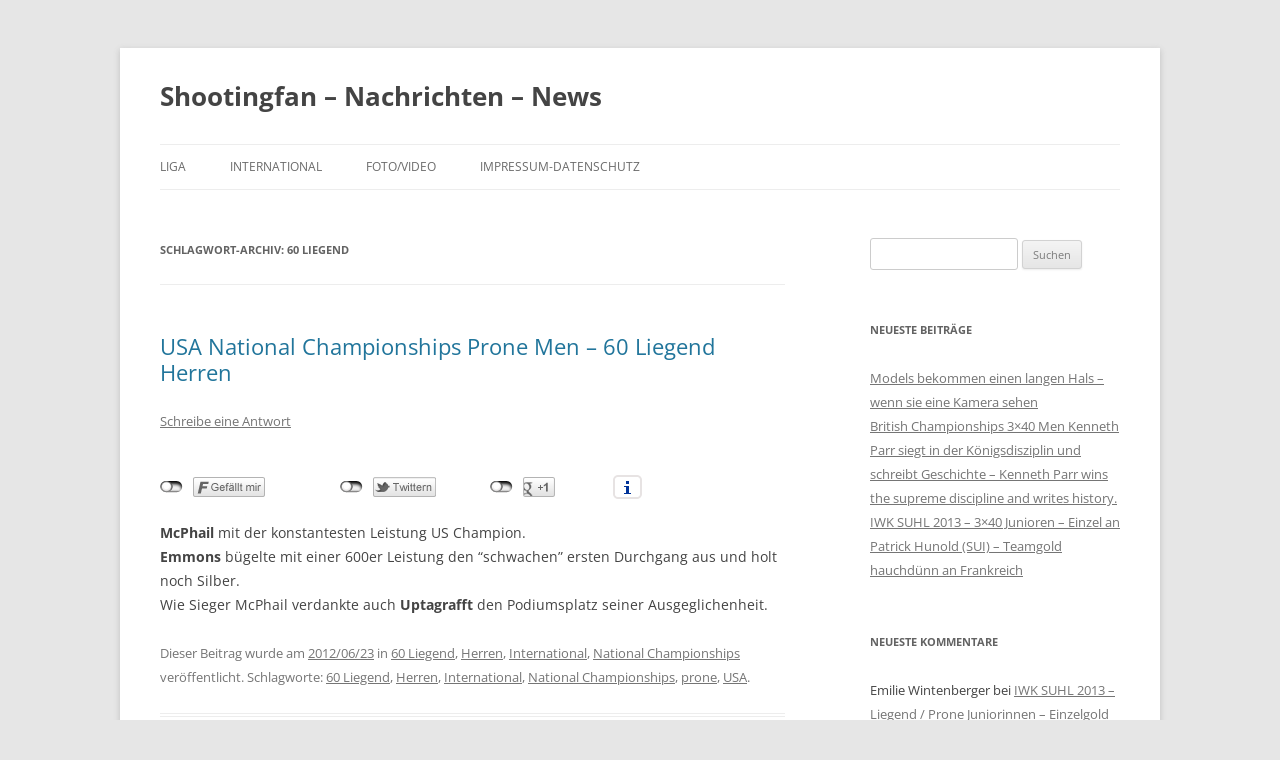

--- FILE ---
content_type: text/html; charset=UTF-8
request_url: https://blog.shootingfan.com/tag/60-liegend/
body_size: 12240
content:
<!DOCTYPE html>
<html lang="de">
<head>
<meta charset="UTF-8" />
<meta name="viewport" content="width=device-width, initial-scale=1.0" />
<title>60 Liegend | Shootingfan &#8211; Nachrichten &#8211; News</title>
<link rel="profile" href="https://gmpg.org/xfn/11" />
<link rel="pingback" href="https://blog.shootingfan.com/xmlrpc.php">
<meta name='robots' content='max-image-preview:large' />
<link rel="alternate" type="application/rss+xml" title="Shootingfan - Nachrichten - News &raquo; Feed" href="https://blog.shootingfan.com/feed/" />
<link rel="alternate" type="application/rss+xml" title="Shootingfan - Nachrichten - News &raquo; Kommentar-Feed" href="https://blog.shootingfan.com/comments/feed/" />
<link rel="alternate" type="application/rss+xml" title="Shootingfan - Nachrichten - News &raquo; 60 Liegend Schlagwort-Feed" href="https://blog.shootingfan.com/tag/60-liegend/feed/" />
		<!-- This site uses the Google Analytics by MonsterInsights plugin v9.11.1 - Using Analytics tracking - https://www.monsterinsights.com/ -->
		<!-- Note: MonsterInsights is not currently configured on this site. The site owner needs to authenticate with Google Analytics in the MonsterInsights settings panel. -->
					<!-- No tracking code set -->
				<!-- / Google Analytics by MonsterInsights -->
		<style id='wp-img-auto-sizes-contain-inline-css' type='text/css'>
img:is([sizes=auto i],[sizes^="auto," i]){contain-intrinsic-size:3000px 1500px}
/*# sourceURL=wp-img-auto-sizes-contain-inline-css */
</style>
<link rel='stylesheet' id='twoclick-social-media-buttons-css' href='https://blog.shootingfan.com/wp-content/plugins/2-click-socialmedia-buttons/css/socialshareprivacy-min.css?ver=1.6.4' type='text/css' media='all' />
<style id='wp-emoji-styles-inline-css' type='text/css'>

	img.wp-smiley, img.emoji {
		display: inline !important;
		border: none !important;
		box-shadow: none !important;
		height: 1em !important;
		width: 1em !important;
		margin: 0 0.07em !important;
		vertical-align: -0.1em !important;
		background: none !important;
		padding: 0 !important;
	}
/*# sourceURL=wp-emoji-styles-inline-css */
</style>
<style id='wp-block-library-inline-css' type='text/css'>
:root{--wp-block-synced-color:#7a00df;--wp-block-synced-color--rgb:122,0,223;--wp-bound-block-color:var(--wp-block-synced-color);--wp-editor-canvas-background:#ddd;--wp-admin-theme-color:#007cba;--wp-admin-theme-color--rgb:0,124,186;--wp-admin-theme-color-darker-10:#006ba1;--wp-admin-theme-color-darker-10--rgb:0,107,160.5;--wp-admin-theme-color-darker-20:#005a87;--wp-admin-theme-color-darker-20--rgb:0,90,135;--wp-admin-border-width-focus:2px}@media (min-resolution:192dpi){:root{--wp-admin-border-width-focus:1.5px}}.wp-element-button{cursor:pointer}:root .has-very-light-gray-background-color{background-color:#eee}:root .has-very-dark-gray-background-color{background-color:#313131}:root .has-very-light-gray-color{color:#eee}:root .has-very-dark-gray-color{color:#313131}:root .has-vivid-green-cyan-to-vivid-cyan-blue-gradient-background{background:linear-gradient(135deg,#00d084,#0693e3)}:root .has-purple-crush-gradient-background{background:linear-gradient(135deg,#34e2e4,#4721fb 50%,#ab1dfe)}:root .has-hazy-dawn-gradient-background{background:linear-gradient(135deg,#faaca8,#dad0ec)}:root .has-subdued-olive-gradient-background{background:linear-gradient(135deg,#fafae1,#67a671)}:root .has-atomic-cream-gradient-background{background:linear-gradient(135deg,#fdd79a,#004a59)}:root .has-nightshade-gradient-background{background:linear-gradient(135deg,#330968,#31cdcf)}:root .has-midnight-gradient-background{background:linear-gradient(135deg,#020381,#2874fc)}:root{--wp--preset--font-size--normal:16px;--wp--preset--font-size--huge:42px}.has-regular-font-size{font-size:1em}.has-larger-font-size{font-size:2.625em}.has-normal-font-size{font-size:var(--wp--preset--font-size--normal)}.has-huge-font-size{font-size:var(--wp--preset--font-size--huge)}.has-text-align-center{text-align:center}.has-text-align-left{text-align:left}.has-text-align-right{text-align:right}.has-fit-text{white-space:nowrap!important}#end-resizable-editor-section{display:none}.aligncenter{clear:both}.items-justified-left{justify-content:flex-start}.items-justified-center{justify-content:center}.items-justified-right{justify-content:flex-end}.items-justified-space-between{justify-content:space-between}.screen-reader-text{border:0;clip-path:inset(50%);height:1px;margin:-1px;overflow:hidden;padding:0;position:absolute;width:1px;word-wrap:normal!important}.screen-reader-text:focus{background-color:#ddd;clip-path:none;color:#444;display:block;font-size:1em;height:auto;left:5px;line-height:normal;padding:15px 23px 14px;text-decoration:none;top:5px;width:auto;z-index:100000}html :where(.has-border-color){border-style:solid}html :where([style*=border-top-color]){border-top-style:solid}html :where([style*=border-right-color]){border-right-style:solid}html :where([style*=border-bottom-color]){border-bottom-style:solid}html :where([style*=border-left-color]){border-left-style:solid}html :where([style*=border-width]){border-style:solid}html :where([style*=border-top-width]){border-top-style:solid}html :where([style*=border-right-width]){border-right-style:solid}html :where([style*=border-bottom-width]){border-bottom-style:solid}html :where([style*=border-left-width]){border-left-style:solid}html :where(img[class*=wp-image-]){height:auto;max-width:100%}:where(figure){margin:0 0 1em}html :where(.is-position-sticky){--wp-admin--admin-bar--position-offset:var(--wp-admin--admin-bar--height,0px)}@media screen and (max-width:600px){html :where(.is-position-sticky){--wp-admin--admin-bar--position-offset:0px}}

/*# sourceURL=wp-block-library-inline-css */
</style><style id='global-styles-inline-css' type='text/css'>
:root{--wp--preset--aspect-ratio--square: 1;--wp--preset--aspect-ratio--4-3: 4/3;--wp--preset--aspect-ratio--3-4: 3/4;--wp--preset--aspect-ratio--3-2: 3/2;--wp--preset--aspect-ratio--2-3: 2/3;--wp--preset--aspect-ratio--16-9: 16/9;--wp--preset--aspect-ratio--9-16: 9/16;--wp--preset--color--black: #000000;--wp--preset--color--cyan-bluish-gray: #abb8c3;--wp--preset--color--white: #fff;--wp--preset--color--pale-pink: #f78da7;--wp--preset--color--vivid-red: #cf2e2e;--wp--preset--color--luminous-vivid-orange: #ff6900;--wp--preset--color--luminous-vivid-amber: #fcb900;--wp--preset--color--light-green-cyan: #7bdcb5;--wp--preset--color--vivid-green-cyan: #00d084;--wp--preset--color--pale-cyan-blue: #8ed1fc;--wp--preset--color--vivid-cyan-blue: #0693e3;--wp--preset--color--vivid-purple: #9b51e0;--wp--preset--color--blue: #21759b;--wp--preset--color--dark-gray: #444;--wp--preset--color--medium-gray: #9f9f9f;--wp--preset--color--light-gray: #e6e6e6;--wp--preset--gradient--vivid-cyan-blue-to-vivid-purple: linear-gradient(135deg,rgb(6,147,227) 0%,rgb(155,81,224) 100%);--wp--preset--gradient--light-green-cyan-to-vivid-green-cyan: linear-gradient(135deg,rgb(122,220,180) 0%,rgb(0,208,130) 100%);--wp--preset--gradient--luminous-vivid-amber-to-luminous-vivid-orange: linear-gradient(135deg,rgb(252,185,0) 0%,rgb(255,105,0) 100%);--wp--preset--gradient--luminous-vivid-orange-to-vivid-red: linear-gradient(135deg,rgb(255,105,0) 0%,rgb(207,46,46) 100%);--wp--preset--gradient--very-light-gray-to-cyan-bluish-gray: linear-gradient(135deg,rgb(238,238,238) 0%,rgb(169,184,195) 100%);--wp--preset--gradient--cool-to-warm-spectrum: linear-gradient(135deg,rgb(74,234,220) 0%,rgb(151,120,209) 20%,rgb(207,42,186) 40%,rgb(238,44,130) 60%,rgb(251,105,98) 80%,rgb(254,248,76) 100%);--wp--preset--gradient--blush-light-purple: linear-gradient(135deg,rgb(255,206,236) 0%,rgb(152,150,240) 100%);--wp--preset--gradient--blush-bordeaux: linear-gradient(135deg,rgb(254,205,165) 0%,rgb(254,45,45) 50%,rgb(107,0,62) 100%);--wp--preset--gradient--luminous-dusk: linear-gradient(135deg,rgb(255,203,112) 0%,rgb(199,81,192) 50%,rgb(65,88,208) 100%);--wp--preset--gradient--pale-ocean: linear-gradient(135deg,rgb(255,245,203) 0%,rgb(182,227,212) 50%,rgb(51,167,181) 100%);--wp--preset--gradient--electric-grass: linear-gradient(135deg,rgb(202,248,128) 0%,rgb(113,206,126) 100%);--wp--preset--gradient--midnight: linear-gradient(135deg,rgb(2,3,129) 0%,rgb(40,116,252) 100%);--wp--preset--font-size--small: 13px;--wp--preset--font-size--medium: 20px;--wp--preset--font-size--large: 36px;--wp--preset--font-size--x-large: 42px;--wp--preset--spacing--20: 0.44rem;--wp--preset--spacing--30: 0.67rem;--wp--preset--spacing--40: 1rem;--wp--preset--spacing--50: 1.5rem;--wp--preset--spacing--60: 2.25rem;--wp--preset--spacing--70: 3.38rem;--wp--preset--spacing--80: 5.06rem;--wp--preset--shadow--natural: 6px 6px 9px rgba(0, 0, 0, 0.2);--wp--preset--shadow--deep: 12px 12px 50px rgba(0, 0, 0, 0.4);--wp--preset--shadow--sharp: 6px 6px 0px rgba(0, 0, 0, 0.2);--wp--preset--shadow--outlined: 6px 6px 0px -3px rgb(255, 255, 255), 6px 6px rgb(0, 0, 0);--wp--preset--shadow--crisp: 6px 6px 0px rgb(0, 0, 0);}:where(.is-layout-flex){gap: 0.5em;}:where(.is-layout-grid){gap: 0.5em;}body .is-layout-flex{display: flex;}.is-layout-flex{flex-wrap: wrap;align-items: center;}.is-layout-flex > :is(*, div){margin: 0;}body .is-layout-grid{display: grid;}.is-layout-grid > :is(*, div){margin: 0;}:where(.wp-block-columns.is-layout-flex){gap: 2em;}:where(.wp-block-columns.is-layout-grid){gap: 2em;}:where(.wp-block-post-template.is-layout-flex){gap: 1.25em;}:where(.wp-block-post-template.is-layout-grid){gap: 1.25em;}.has-black-color{color: var(--wp--preset--color--black) !important;}.has-cyan-bluish-gray-color{color: var(--wp--preset--color--cyan-bluish-gray) !important;}.has-white-color{color: var(--wp--preset--color--white) !important;}.has-pale-pink-color{color: var(--wp--preset--color--pale-pink) !important;}.has-vivid-red-color{color: var(--wp--preset--color--vivid-red) !important;}.has-luminous-vivid-orange-color{color: var(--wp--preset--color--luminous-vivid-orange) !important;}.has-luminous-vivid-amber-color{color: var(--wp--preset--color--luminous-vivid-amber) !important;}.has-light-green-cyan-color{color: var(--wp--preset--color--light-green-cyan) !important;}.has-vivid-green-cyan-color{color: var(--wp--preset--color--vivid-green-cyan) !important;}.has-pale-cyan-blue-color{color: var(--wp--preset--color--pale-cyan-blue) !important;}.has-vivid-cyan-blue-color{color: var(--wp--preset--color--vivid-cyan-blue) !important;}.has-vivid-purple-color{color: var(--wp--preset--color--vivid-purple) !important;}.has-black-background-color{background-color: var(--wp--preset--color--black) !important;}.has-cyan-bluish-gray-background-color{background-color: var(--wp--preset--color--cyan-bluish-gray) !important;}.has-white-background-color{background-color: var(--wp--preset--color--white) !important;}.has-pale-pink-background-color{background-color: var(--wp--preset--color--pale-pink) !important;}.has-vivid-red-background-color{background-color: var(--wp--preset--color--vivid-red) !important;}.has-luminous-vivid-orange-background-color{background-color: var(--wp--preset--color--luminous-vivid-orange) !important;}.has-luminous-vivid-amber-background-color{background-color: var(--wp--preset--color--luminous-vivid-amber) !important;}.has-light-green-cyan-background-color{background-color: var(--wp--preset--color--light-green-cyan) !important;}.has-vivid-green-cyan-background-color{background-color: var(--wp--preset--color--vivid-green-cyan) !important;}.has-pale-cyan-blue-background-color{background-color: var(--wp--preset--color--pale-cyan-blue) !important;}.has-vivid-cyan-blue-background-color{background-color: var(--wp--preset--color--vivid-cyan-blue) !important;}.has-vivid-purple-background-color{background-color: var(--wp--preset--color--vivid-purple) !important;}.has-black-border-color{border-color: var(--wp--preset--color--black) !important;}.has-cyan-bluish-gray-border-color{border-color: var(--wp--preset--color--cyan-bluish-gray) !important;}.has-white-border-color{border-color: var(--wp--preset--color--white) !important;}.has-pale-pink-border-color{border-color: var(--wp--preset--color--pale-pink) !important;}.has-vivid-red-border-color{border-color: var(--wp--preset--color--vivid-red) !important;}.has-luminous-vivid-orange-border-color{border-color: var(--wp--preset--color--luminous-vivid-orange) !important;}.has-luminous-vivid-amber-border-color{border-color: var(--wp--preset--color--luminous-vivid-amber) !important;}.has-light-green-cyan-border-color{border-color: var(--wp--preset--color--light-green-cyan) !important;}.has-vivid-green-cyan-border-color{border-color: var(--wp--preset--color--vivid-green-cyan) !important;}.has-pale-cyan-blue-border-color{border-color: var(--wp--preset--color--pale-cyan-blue) !important;}.has-vivid-cyan-blue-border-color{border-color: var(--wp--preset--color--vivid-cyan-blue) !important;}.has-vivid-purple-border-color{border-color: var(--wp--preset--color--vivid-purple) !important;}.has-vivid-cyan-blue-to-vivid-purple-gradient-background{background: var(--wp--preset--gradient--vivid-cyan-blue-to-vivid-purple) !important;}.has-light-green-cyan-to-vivid-green-cyan-gradient-background{background: var(--wp--preset--gradient--light-green-cyan-to-vivid-green-cyan) !important;}.has-luminous-vivid-amber-to-luminous-vivid-orange-gradient-background{background: var(--wp--preset--gradient--luminous-vivid-amber-to-luminous-vivid-orange) !important;}.has-luminous-vivid-orange-to-vivid-red-gradient-background{background: var(--wp--preset--gradient--luminous-vivid-orange-to-vivid-red) !important;}.has-very-light-gray-to-cyan-bluish-gray-gradient-background{background: var(--wp--preset--gradient--very-light-gray-to-cyan-bluish-gray) !important;}.has-cool-to-warm-spectrum-gradient-background{background: var(--wp--preset--gradient--cool-to-warm-spectrum) !important;}.has-blush-light-purple-gradient-background{background: var(--wp--preset--gradient--blush-light-purple) !important;}.has-blush-bordeaux-gradient-background{background: var(--wp--preset--gradient--blush-bordeaux) !important;}.has-luminous-dusk-gradient-background{background: var(--wp--preset--gradient--luminous-dusk) !important;}.has-pale-ocean-gradient-background{background: var(--wp--preset--gradient--pale-ocean) !important;}.has-electric-grass-gradient-background{background: var(--wp--preset--gradient--electric-grass) !important;}.has-midnight-gradient-background{background: var(--wp--preset--gradient--midnight) !important;}.has-small-font-size{font-size: var(--wp--preset--font-size--small) !important;}.has-medium-font-size{font-size: var(--wp--preset--font-size--medium) !important;}.has-large-font-size{font-size: var(--wp--preset--font-size--large) !important;}.has-x-large-font-size{font-size: var(--wp--preset--font-size--x-large) !important;}
/*# sourceURL=global-styles-inline-css */
</style>

<style id='classic-theme-styles-inline-css' type='text/css'>
/*! This file is auto-generated */
.wp-block-button__link{color:#fff;background-color:#32373c;border-radius:9999px;box-shadow:none;text-decoration:none;padding:calc(.667em + 2px) calc(1.333em + 2px);font-size:1.125em}.wp-block-file__button{background:#32373c;color:#fff;text-decoration:none}
/*# sourceURL=/wp-includes/css/classic-themes.min.css */
</style>
<link rel='stylesheet' id='twentytwelve-fonts-css' href='https://blog.shootingfan.com/wp-content/themes/twentytwelve/fonts/font-open-sans.css?ver=20230328' type='text/css' media='all' />
<link rel='stylesheet' id='twentytwelve-style-css' href='https://blog.shootingfan.com/wp-content/themes/twentytwelve/style.css?ver=20251202' type='text/css' media='all' />
<link rel='stylesheet' id='twentytwelve-block-style-css' href='https://blog.shootingfan.com/wp-content/themes/twentytwelve/css/blocks.css?ver=20251031' type='text/css' media='all' />
<script type="text/javascript" src="https://blog.shootingfan.com/wp-includes/js/jquery/jquery.min.js?ver=3.7.1" id="jquery-core-js"></script>
<script type="text/javascript" src="https://blog.shootingfan.com/wp-includes/js/jquery/jquery-migrate.min.js?ver=3.4.1" id="jquery-migrate-js"></script>
<script type="text/javascript" src="https://blog.shootingfan.com/wp-content/themes/twentytwelve/js/navigation.js?ver=20250303" id="twentytwelve-navigation-js" defer="defer" data-wp-strategy="defer"></script>
<link rel="https://api.w.org/" href="https://blog.shootingfan.com/wp-json/" /><link rel="alternate" title="JSON" type="application/json" href="https://blog.shootingfan.com/wp-json/wp/v2/tags/56" /><link rel="EditURI" type="application/rsd+xml" title="RSD" href="https://blog.shootingfan.com/xmlrpc.php?rsd" />
<meta name="generator" content="WordPress 6.9" />

        <script type="text/javascript">
            var jQueryMigrateHelperHasSentDowngrade = false;

			window.onerror = function( msg, url, line, col, error ) {
				// Break out early, do not processing if a downgrade reqeust was already sent.
				if ( jQueryMigrateHelperHasSentDowngrade ) {
					return true;
                }

				var xhr = new XMLHttpRequest();
				var nonce = '30ce8d50aa';
				var jQueryFunctions = [
					'andSelf',
					'browser',
					'live',
					'boxModel',
					'support.boxModel',
					'size',
					'swap',
					'clean',
					'sub',
                ];
				var match_pattern = /\)\.(.+?) is not a function/;
                var erroredFunction = msg.match( match_pattern );

                // If there was no matching functions, do not try to downgrade.
                if ( null === erroredFunction || typeof erroredFunction !== 'object' || typeof erroredFunction[1] === "undefined" || -1 === jQueryFunctions.indexOf( erroredFunction[1] ) ) {
                    return true;
                }

                // Set that we've now attempted a downgrade request.
                jQueryMigrateHelperHasSentDowngrade = true;

				xhr.open( 'POST', 'https://blog.shootingfan.com/wp-admin/admin-ajax.php' );
				xhr.setRequestHeader( 'Content-Type', 'application/x-www-form-urlencoded' );
				xhr.onload = function () {
					var response,
                        reload = false;

					if ( 200 === xhr.status ) {
                        try {
                        	response = JSON.parse( xhr.response );

                        	reload = response.data.reload;
                        } catch ( e ) {
                        	reload = false;
                        }
                    }

					// Automatically reload the page if a deprecation caused an automatic downgrade, ensure visitors get the best possible experience.
					if ( reload ) {
						location.reload();
                    }
				};

				xhr.send( encodeURI( 'action=jquery-migrate-downgrade-version&_wpnonce=' + nonce ) );

				// Suppress error alerts in older browsers
				return true;
			}
        </script>

		<style type="text/css">.recentcomments a{display:inline !important;padding:0 !important;margin:0 !important;}</style>	<style type="text/css" id="twentytwelve-header-css">
			.site-header h1 a,
		.site-header h2 {
			color: #444;
		}
		</style>
	</head>

<body class="archive tag tag-60-liegend tag-56 wp-embed-responsive wp-theme-twentytwelve custom-font-enabled single-author">
<div id="page" class="hfeed site">
	<a class="screen-reader-text skip-link" href="#content">Zum Inhalt springen</a>
	<header id="masthead" class="site-header">
		<hgroup>
							<h1 class="site-title"><a href="https://blog.shootingfan.com/" rel="home" >Shootingfan &#8211; Nachrichten &#8211; News</a></h1>
						</hgroup>

		<nav id="site-navigation" class="main-navigation">
			<button class="menu-toggle">Menü</button>
			<div class="menu-1-menue-container"><ul id="menu-1-menue" class="nav-menu"><li id="menu-item-8" class="menu-item menu-item-type-taxonomy menu-item-object-category menu-item-has-children menu-item-8"><a href="https://blog.shootingfan.com/category/liga/">Liga</a>
<ul class="sub-menu">
	<li id="menu-item-324" class="menu-item menu-item-type-taxonomy menu-item-object-category menu-item-has-children menu-item-324"><a href="https://blog.shootingfan.com/category/bundesligafinale/">Bundesligafinale</a>
	<ul class="sub-menu">
		<li id="menu-item-556" class="menu-item menu-item-type-taxonomy menu-item-object-category menu-item-556"><a href="https://blog.shootingfan.com/category/2013-bundesligafinale/">2013 Bundesligafinale</a></li>
		<li id="menu-item-629" class="menu-item menu-item-type-post_type menu-item-object-page menu-item-629"><a href="https://blog.shootingfan.com/bundesligafinals-archiv/">Bundesligafinals &#8211; Archiv</a></li>
	</ul>
</li>
</ul>
</li>
<li id="menu-item-7" class="menu-item menu-item-type-taxonomy menu-item-object-category menu-item-7"><a href="https://blog.shootingfan.com/category/international/">International</a></li>
<li id="menu-item-6" class="menu-item menu-item-type-taxonomy menu-item-object-category menu-item-6"><a href="https://blog.shootingfan.com/category/fotovideo/">Foto/Video</a></li>
<li id="menu-item-380" class="menu-item menu-item-type-post_type menu-item-object-page menu-item-380"><a href="https://blog.shootingfan.com/impressum-datenschutz/">Impressum-Datenschutz</a></li>
</ul></div>		</nav><!-- #site-navigation -->

			</header><!-- #masthead -->

	<div id="main" class="wrapper">

	<section id="primary" class="site-content">
		<div id="content" role="main">

					<header class="archive-header">
				<h1 class="archive-title">
				Schlagwort-Archiv: <span>60 Liegend</span>				</h1>

						</header><!-- .archive-header -->

			
	<article id="post-43" class="post-43 post type-post status-publish format-standard hentry category-60-liegend category-herren category-international category-national-championships tag-60-liegend tag-herren tag-international tag-national-championships tag-prone tag-usa">
				<header class="entry-header">
			
						<h1 class="entry-title">
				<a href="https://blog.shootingfan.com/2012/06/usa-national-championships-prone-men-60-liegend-herren/" rel="bookmark">USA National Championships Prone Men &#8211; 60 Liegend Herren</a>
			</h1>
										<div class="comments-link">
					<a href="https://blog.shootingfan.com/2012/06/usa-national-championships-prone-men-60-liegend-herren/#respond"><span class="leave-reply">Schreibe eine Antwort</span></a>				</div><!-- .comments-link -->
					</header><!-- .entry-header -->

				<div class="entry-content">
			<div class="twoclick_social_bookmarks_post_43 social_share_privacy clearfix 1.6.4 locale-de_DE sprite-de_DE"></div><div class="twoclick-js"><script type="text/javascript">/* <![CDATA[ */
jQuery(document).ready(function($){if($('.twoclick_social_bookmarks_post_43')){$('.twoclick_social_bookmarks_post_43').socialSharePrivacy({"services":{"facebook":{"status":"on","txt_info":"2 Klicks f\u00fcr mehr Datenschutz: Erst wenn Sie hier klicken, wird der Button aktiv und Sie k\u00f6nnen Ihre Empfehlung an Facebook senden. Schon beim Aktivieren werden Daten an Dritte \u00fcbertragen - siehe <em>i<\/em>.","perma_option":"off","action":"like","language":"de_DE"},"twitter":{"reply_to":"shootingfan","tweet_text":"%20USA%20National%20Championships%20Prone%20Men%20%E2%80%93%2060%20Liegend%20Herren%20%C2%BB%20...","status":"on","txt_info":"2 Klicks f\u00fcr mehr Datenschutz: Erst wenn Sie hier klicken, wird der Button aktiv und Sie k\u00f6nnen Ihre Empfehlung an Twitter senden. Schon beim Aktivieren werden Daten an Dritte \u00fcbertragen - siehe <em>i<\/em>.","perma_option":"off","language":"de","referrer_track":""},"gplus":{"status":"on","txt_info":"2 Klicks f\u00fcr mehr Datenschutz: Erst wenn Sie hier klicken, wird der Button aktiv und Sie k\u00f6nnen Ihre Empfehlung an Google+ senden. Schon beim Aktivieren werden Daten an Dritte \u00fcbertragen - siehe <em>i<\/em>.","perma_option":"off","referrer_track":""}},"txt_help":"Wenn Sie diese Felder durch einen Klick aktivieren, werden Informationen an Facebook, Twitter, Flattr, Xing, t3n, LinkedIn, Pinterest oder Google eventuell ins Ausland \u00fcbertragen und unter Umst\u00e4nden auch dort gespeichert. N\u00e4heres erfahren Sie durch einen Klick auf das <em>i<\/em>.","settings_perma":"Dauerhaft aktivieren und Daten\u00fcber-tragung zustimmen:","info_link":"http:\/\/www.heise.de\/ct\/artikel\/2-Klicks-fuer-mehr-Datenschutz-1333879.html","uri":"https:\/\/blog.shootingfan.com\/2012\/06\/usa-national-championships-prone-men-60-liegend-herren\/","post_id":43,"post_title_referrer_track":"USA+National+Championships+Prone+Men+%26%238211%3B+60+Liegend+Herren","display_infobox":"on"});}});
/* ]]&gt; */</script></div><p></p>
<div>
<b>McPhail </b>mit der konstantesten Leistung US Champion.</div>
<div>
<b>Emmons </b>bügelte mit einer 600er Leistung den &#8220;schwachen&#8221; ersten Durchgang aus und holt noch Silber.</div>
<div>Wie Sieger McPhail verdankte auch <b>Uptagrafft </b>den Podiumsplatz seiner Ausgeglichenheit.</div>
<div></div>
<div>
<a name="more"></a>
</div>
					</div><!-- .entry-content -->
		
		<footer class="entry-meta">
			Dieser Beitrag wurde am <a href="https://blog.shootingfan.com/2012/06/usa-national-championships-prone-men-60-liegend-herren/" title="22:54" rel="bookmark"><time class="entry-date" datetime="2012-06-23T22:54:00+00:00">2012/06/23</time></a><span class="by-author"> von <span class="author vcard"><a class="url fn n" href="https://blog.shootingfan.com/author/adminsfwp2/" title="Alle Beiträge von Shootingfan anzeigen" rel="author">Shootingfan</a></span></span> in <a href="https://blog.shootingfan.com/category/60-liegend/" rel="category tag">60 Liegend</a>, <a href="https://blog.shootingfan.com/category/herren/" rel="category tag">Herren</a>, <a href="https://blog.shootingfan.com/category/international/" rel="category tag">International</a>, <a href="https://blog.shootingfan.com/category/national-championships/" rel="category tag">National Championships</a> veröffentlicht. Schlagworte: <a href="https://blog.shootingfan.com/tag/60-liegend/" rel="tag">60 Liegend</a>, <a href="https://blog.shootingfan.com/tag/herren/" rel="tag">Herren</a>, <a href="https://blog.shootingfan.com/tag/international/" rel="tag">International</a>, <a href="https://blog.shootingfan.com/tag/national-championships/" rel="tag">National Championships</a>, <a href="https://blog.shootingfan.com/tag/prone/" rel="tag">prone</a>, <a href="https://blog.shootingfan.com/tag/usa/" rel="tag">USA</a>.								</footer><!-- .entry-meta -->
	</article><!-- #post -->

		
		</div><!-- #content -->
	</section><!-- #primary -->


			<div id="secondary" class="widget-area" role="complementary">
			<aside id="search-2" class="widget widget_search"><form role="search" method="get" id="searchform" class="searchform" action="https://blog.shootingfan.com/">
				<div>
					<label class="screen-reader-text" for="s">Suche nach:</label>
					<input type="text" value="" name="s" id="s" />
					<input type="submit" id="searchsubmit" value="Suchen" />
				</div>
			</form></aside>
		<aside id="recent-posts-2" class="widget widget_recent_entries">
		<h3 class="widget-title">Neueste Beiträge</h3>
		<ul>
											<li>
					<a href="https://blog.shootingfan.com/2013/06/models-bekommen-einen-langen-hals-wenn-sie-eine-kamera-sehen/">Models bekommen einen langen Hals &#8211; wenn sie eine Kamera sehen</a>
									</li>
											<li>
					<a href="https://blog.shootingfan.com/2013/06/british-championships-3x40-men-kenneth-parr-siegt-in-der-konigsdisziplin-und-schreibt-geschichte-kenneth-parr-wins-the-supreme-discipline-and-writes-history/">British Championships 3&#215;40 Men  Kenneth Parr siegt in der Königsdisziplin und schreibt Geschichte &#8211; Kenneth Parr wins the supreme discipline and writes history.</a>
									</li>
											<li>
					<a href="https://blog.shootingfan.com/2013/06/iwk-suhl-2013-3x40-junioren-einzel-an-patrick-hunold-sui-teamgold-hauchdunn-an-frankreich/">IWK SUHL 2013 – 3&#215;40 Junioren  – Einzel an Patrick Hunold (SUI) &#8211;  Teamgold hauchdünn an Frankreich</a>
									</li>
					</ul>

		</aside><aside id="recent-comments-2" class="widget widget_recent_comments"><h3 class="widget-title">Neueste Kommentare</h3><ul id="recentcomments"><li class="recentcomments"><span class="comment-author-link">Emilie Wintenberger</span> bei <a href="https://blog.shootingfan.com/2013/06/iwk-suhl-2013-liegend-prone-jniorinnen-einzelgold-emilie-wintenberger-fra-teamgold-an-deutschland/#comment-400">IWK SUHL 2013 – Liegend / Prone Juniorinnen  – Einzelgold Emilie Wintenberger (FRA) &#8211; Teamgold an Deutschland</a></li><li class="recentcomments"><span class="comment-author-link"><a href="https://blog.shootingfan.com/2013/06/iwk-suhl-2013-3x40-junioren-einzel-an-patrick-hunold-sui-teamgold-hauchdunn-an-frankreich/" class="url" rel="ugc">IWK SUHL 2013 – 3&#215;40 Junioren – Einzel an Patrick Hunold (SUI) &#8211; Teamgold hauchdünn an Frankreich | Shootingfan - Nachrichten - News</a></span> bei <a href="https://blog.shootingfan.com/der-letzte-schuss/#comment-262">Der letzte  Schuss</a></li><li class="recentcomments"><span class="comment-author-link">adminsfwp2</span> bei <a href="https://blog.shootingfan.com/2013/06/internationaler-wettkampf-suhl-2013-3x20-juniorinnen-mannschaftssieg-fur-deutschland/#comment-171">Internationaler Wettkampf SUHL 2013 &#8211; 3&#215;20 Juniorinnen  Mannschaftssieg für Deutschland</a></li></ul></aside><aside id="archives-2" class="widget widget_archive"><h3 class="widget-title">Archiv</h3>		<label class="screen-reader-text" for="archives-dropdown-2">Archiv</label>
		<select id="archives-dropdown-2" name="archive-dropdown">
			
			<option value="">Monat auswählen</option>
				<option value='https://blog.shootingfan.com/2013/06/'> Juni 2013 </option>
	<option value='https://blog.shootingfan.com/2013/05/'> Mai 2013 </option>
	<option value='https://blog.shootingfan.com/2013/04/'> April 2013 </option>
	<option value='https://blog.shootingfan.com/2013/02/'> Februar 2013 </option>
	<option value='https://blog.shootingfan.com/2013/01/'> Januar 2013 </option>
	<option value='https://blog.shootingfan.com/2012/10/'> Oktober 2012 </option>
	<option value='https://blog.shootingfan.com/2012/06/'> Juni 2012 </option>
	<option value='https://blog.shootingfan.com/2012/05/'> Mai 2012 </option>
	<option value='https://blog.shootingfan.com/2012/04/'> April 2012 </option>
	<option value='https://blog.shootingfan.com/2012/03/'> März 2012 </option>
	<option value='https://blog.shootingfan.com/2012/02/'> Februar 2012 </option>
	<option value='https://blog.shootingfan.com/2011/12/'> Dezember 2011 </option>
	<option value='https://blog.shootingfan.com/2011/10/'> Oktober 2011 </option>
	<option value='https://blog.shootingfan.com/2011/09/'> September 2011 </option>
	<option value='https://blog.shootingfan.com/2011/02/'> Februar 2011 </option>
	<option value='https://blog.shootingfan.com/2010/10/'> Oktober 2010 </option>
	<option value='https://blog.shootingfan.com/2010/07/'> Juli 2010 </option>
	<option value='https://blog.shootingfan.com/2010/04/'> April 2010 </option>
	<option value='https://blog.shootingfan.com/2009/06/'> Juni 2009 </option>
	<option value='https://blog.shootingfan.com/2009/04/'> April 2009 </option>
	<option value='https://blog.shootingfan.com/2008/09/'> September 2008 </option>

		</select>

			<script type="text/javascript">
/* <![CDATA[ */

( ( dropdownId ) => {
	const dropdown = document.getElementById( dropdownId );
	function onSelectChange() {
		setTimeout( () => {
			if ( 'escape' === dropdown.dataset.lastkey ) {
				return;
			}
			if ( dropdown.value ) {
				document.location.href = dropdown.value;
			}
		}, 250 );
	}
	function onKeyUp( event ) {
		if ( 'Escape' === event.key ) {
			dropdown.dataset.lastkey = 'escape';
		} else {
			delete dropdown.dataset.lastkey;
		}
	}
	function onClick() {
		delete dropdown.dataset.lastkey;
	}
	dropdown.addEventListener( 'keyup', onKeyUp );
	dropdown.addEventListener( 'click', onClick );
	dropdown.addEventListener( 'change', onSelectChange );
})( "archives-dropdown-2" );

//# sourceURL=WP_Widget_Archives%3A%3Awidget
/* ]]> */
</script>
</aside><aside id="tag_cloud-2" class="widget widget_tag_cloud"><h3 class="widget-title">Kategorien</h3><div class="tagcloud"><ul class='wp-tag-cloud' role='list'>
	<li><a href="https://blog.shootingfan.com/category/1-liga-luftgewehr/" class="tag-cloud-link tag-link-9 tag-link-position-1" style="font-size: 10.692307692308pt;" aria-label="1-Liga Luftgewehr (3 Einträge)">1-Liga Luftgewehr</a></li>
	<li><a href="https://blog.shootingfan.com/category/2-liga-luftgewehr/" class="tag-cloud-link tag-link-10 tag-link-position-2" style="font-size: 8pt;" aria-label="2-Liga Luftgewehr (1 Eintrag)">2-Liga Luftgewehr</a></li>
	<li><a href="https://blog.shootingfan.com/category/60-liegend/" class="tag-cloud-link tag-link-18 tag-link-position-3" style="font-size: 14.282051282051pt;" aria-label="60 Liegend (9 Einträge)">60 Liegend</a></li>
	<li><a href="https://blog.shootingfan.com/category/2013-bundesligafinale/" class="tag-cloud-link tag-link-54 tag-link-position-4" style="font-size: 15pt;" aria-label="2013 Bundesligafinale (11 Einträge)">2013 Bundesligafinale</a></li>
	<li><a href="https://blog.shootingfan.com/category/armbrust/" class="tag-cloud-link tag-link-41 tag-link-position-5" style="font-size: 11.589743589744pt;" aria-label="Armbrust (4 Einträge)">Armbrust</a></li>
	<li><a href="https://blog.shootingfan.com/category/bundesliga/" class="tag-cloud-link tag-link-40 tag-link-position-6" style="font-size: 11.589743589744pt;" aria-label="Bundesliga (4 Einträge)">Bundesliga</a></li>
	<li><a href="https://blog.shootingfan.com/category/bundesligafinale/" class="tag-cloud-link tag-link-43 tag-link-position-7" style="font-size: 18.589743589744pt;" aria-label="Bundesligafinale (29 Einträge)">Bundesligafinale</a></li>
	<li><a href="https://blog.shootingfan.com/category/damen/" class="tag-cloud-link tag-link-31 tag-link-position-8" style="font-size: 14.641025641026pt;" aria-label="Damen (10 Einträge)">Damen</a></li>
	<li><a href="https://blog.shootingfan.com/category/dbs/" class="tag-cloud-link tag-link-35 tag-link-position-9" style="font-size: 9.6153846153846pt;" aria-label="DBS (2 Einträge)">DBS</a></li>
	<li><a href="https://blog.shootingfan.com/category/deutsche-meisterschaften/" class="tag-cloud-link tag-link-48 tag-link-position-10" style="font-size: 8pt;" aria-label="Deutsche Meisterschaften (1 Eintrag)">Deutsche Meisterschaften</a></li>
	<li><a href="https://blog.shootingfan.com/category/danische-meisterschaften/" class="tag-cloud-link tag-link-38 tag-link-position-11" style="font-size: 8pt;" aria-label="Dänische Meisterschaften (1 Eintrag)">Dänische Meisterschaften</a></li>
	<li><a href="https://blog.shootingfan.com/category/europameisterschaft/" class="tag-cloud-link tag-link-42 tag-link-position-12" style="font-size: 14.282051282051pt;" aria-label="Europameisterschaft (9 Einträge)">Europameisterschaft</a></li>
	<li><a href="https://blog.shootingfan.com/category/fotovideo/" class="tag-cloud-link tag-link-6 tag-link-position-13" style="font-size: 10.692307692308pt;" aria-label="Foto/Video (3 Einträge)">Foto/Video</a></li>
	<li><a href="https://blog.shootingfan.com/category/herren/" class="tag-cloud-link tag-link-22 tag-link-position-14" style="font-size: 13.833333333333pt;" aria-label="Herren (8 Einträge)">Herren</a></li>
	<li><a href="https://blog.shootingfan.com/category/international/" class="tag-cloud-link tag-link-5 tag-link-position-15" style="font-size: 22pt;" aria-label="International (71 Einträge)">International</a></li>
	<li><a href="https://blog.shootingfan.com/category/ipc/" class="tag-cloud-link tag-link-36 tag-link-position-16" style="font-size: 9.6153846153846pt;" aria-label="IPC (2 Einträge)">IPC</a></li>
	<li><a href="https://blog.shootingfan.com/category/junioren/" class="tag-cloud-link tag-link-25 tag-link-position-17" style="font-size: 16.615384615385pt;" aria-label="Junioren (17 Einträge)">Junioren</a></li>
	<li><a href="https://blog.shootingfan.com/category/kk-3x20/" class="tag-cloud-link tag-link-33 tag-link-position-18" style="font-size: 12.935897435897pt;" aria-label="kk 3x20 (6 Einträge)">kk 3x20</a></li>
	<li><a href="https://blog.shootingfan.com/category/kk-3x40/" class="tag-cloud-link tag-link-29 tag-link-position-19" style="font-size: 13.833333333333pt;" aria-label="KK 3x40 (8 Einträge)">KK 3x40</a></li>
	<li><a href="https://blog.shootingfan.com/category/liga/" class="tag-cloud-link tag-link-3 tag-link-position-20" style="font-size: 9.6153846153846pt;" aria-label="Liga (2 Einträge)">Liga</a></li>
	<li><a href="https://blog.shootingfan.com/category/luftgewehr/" class="tag-cloud-link tag-link-26 tag-link-position-21" style="font-size: 20.474358974359pt;" aria-label="Luftgewehr (48 Einträge)">Luftgewehr</a></li>
	<li><a href="https://blog.shootingfan.com/category/luftpistole/" class="tag-cloud-link tag-link-30 tag-link-position-22" style="font-size: 12.307692307692pt;" aria-label="Luftpistole (5 Einträge)">Luftpistole</a></li>
	<li><a href="https://blog.shootingfan.com/category/national/" class="tag-cloud-link tag-link-4 tag-link-position-23" style="font-size: 8pt;" aria-label="National (1 Eintrag)">National</a></li>
	<li><a href="https://blog.shootingfan.com/category/national-championships/" class="tag-cloud-link tag-link-24 tag-link-position-24" style="font-size: 12.307692307692pt;" aria-label="National Championships (5 Einträge)">National Championships</a></li>
	<li><a href="https://blog.shootingfan.com/category/olympia/" class="tag-cloud-link tag-link-21 tag-link-position-25" style="font-size: 12.307692307692pt;" aria-label="Olympia (5 Einträge)">Olympia</a></li>
	<li><a href="https://blog.shootingfan.com/category/schutzen-mit-handicap/" class="tag-cloud-link tag-link-34 tag-link-position-26" style="font-size: 8pt;" aria-label="Schützen mit Handicap (1 Eintrag)">Schützen mit Handicap</a></li>
	<li><a href="https://blog.shootingfan.com/category/tschechische-meisterschaften/" class="tag-cloud-link tag-link-37 tag-link-position-27" style="font-size: 8pt;" aria-label="Tschechische Meisterschaften (1 Eintrag)">Tschechische Meisterschaften</a></li>
	<li><a href="https://blog.shootingfan.com/category/uncategorized/" class="tag-cloud-link tag-link-1 tag-link-position-28" style="font-size: 9.6153846153846pt;" aria-label="Uncategorized (2 Einträge)">Uncategorized</a></li>
	<li><a href="https://blog.shootingfan.com/category/weltmeisterschaften/" class="tag-cloud-link tag-link-47 tag-link-position-29" style="font-size: 9.6153846153846pt;" aria-label="Weltmeisterschaften (2 Einträge)">Weltmeisterschaften</a></li>
	<li><a href="https://blog.shootingfan.com/category/worldcup/" class="tag-cloud-link tag-link-15 tag-link-position-30" style="font-size: 17.512820512821pt;" aria-label="Worldcup (22 Einträge)">Worldcup</a></li>
</ul>
</div>
</aside><aside id="meta-2" class="widget widget_meta"><h3 class="widget-title">Meta</h3>
		<ul>
						<li><a href="https://blog.shootingfan.com/wp-login.php">Anmelden</a></li>
			<li><a href="https://blog.shootingfan.com/feed/">Feed der Einträge</a></li>
			<li><a href="https://blog.shootingfan.com/comments/feed/">Kommentar-Feed</a></li>

			<li><a href="https://de.wordpress.org/">WordPress.org</a></li>
		</ul>

		</aside>		</div><!-- #secondary -->
		</div><!-- #main .wrapper -->
	<footer id="colophon" role="contentinfo">
		<div class="site-info">
									<a href="https://de.wordpress.org/" class="imprint" title="Eine semantische, persönliche Publikationsplattform">
				Mit Stolz präsentiert von WordPress			</a>
		</div><!-- .site-info -->
	</footer><!-- #colophon -->
</div><!-- #page -->

<script type="speculationrules">
{"prefetch":[{"source":"document","where":{"and":[{"href_matches":"/*"},{"not":{"href_matches":["/wp-*.php","/wp-admin/*","/wp-content/uploads/*","/wp-content/*","/wp-content/plugins/*","/wp-content/themes/twentytwelve/*","/*\\?(.+)"]}},{"not":{"selector_matches":"a[rel~=\"nofollow\"]"}},{"not":{"selector_matches":".no-prefetch, .no-prefetch a"}}]},"eagerness":"conservative"}]}
</script>
<script type="text/javascript" src="https://blog.shootingfan.com/wp-content/plugins/2-click-socialmedia-buttons/js/social_bookmarks-min.js?ver=1.6.4" id="twoclick-social-media-buttons-jquery-js"></script>
<script id="wp-emoji-settings" type="application/json">
{"baseUrl":"https://s.w.org/images/core/emoji/17.0.2/72x72/","ext":".png","svgUrl":"https://s.w.org/images/core/emoji/17.0.2/svg/","svgExt":".svg","source":{"concatemoji":"https://blog.shootingfan.com/wp-includes/js/wp-emoji-release.min.js?ver=6.9"}}
</script>
<script type="module">
/* <![CDATA[ */
/*! This file is auto-generated */
const a=JSON.parse(document.getElementById("wp-emoji-settings").textContent),o=(window._wpemojiSettings=a,"wpEmojiSettingsSupports"),s=["flag","emoji"];function i(e){try{var t={supportTests:e,timestamp:(new Date).valueOf()};sessionStorage.setItem(o,JSON.stringify(t))}catch(e){}}function c(e,t,n){e.clearRect(0,0,e.canvas.width,e.canvas.height),e.fillText(t,0,0);t=new Uint32Array(e.getImageData(0,0,e.canvas.width,e.canvas.height).data);e.clearRect(0,0,e.canvas.width,e.canvas.height),e.fillText(n,0,0);const a=new Uint32Array(e.getImageData(0,0,e.canvas.width,e.canvas.height).data);return t.every((e,t)=>e===a[t])}function p(e,t){e.clearRect(0,0,e.canvas.width,e.canvas.height),e.fillText(t,0,0);var n=e.getImageData(16,16,1,1);for(let e=0;e<n.data.length;e++)if(0!==n.data[e])return!1;return!0}function u(e,t,n,a){switch(t){case"flag":return n(e,"\ud83c\udff3\ufe0f\u200d\u26a7\ufe0f","\ud83c\udff3\ufe0f\u200b\u26a7\ufe0f")?!1:!n(e,"\ud83c\udde8\ud83c\uddf6","\ud83c\udde8\u200b\ud83c\uddf6")&&!n(e,"\ud83c\udff4\udb40\udc67\udb40\udc62\udb40\udc65\udb40\udc6e\udb40\udc67\udb40\udc7f","\ud83c\udff4\u200b\udb40\udc67\u200b\udb40\udc62\u200b\udb40\udc65\u200b\udb40\udc6e\u200b\udb40\udc67\u200b\udb40\udc7f");case"emoji":return!a(e,"\ud83e\u1fac8")}return!1}function f(e,t,n,a){let r;const o=(r="undefined"!=typeof WorkerGlobalScope&&self instanceof WorkerGlobalScope?new OffscreenCanvas(300,150):document.createElement("canvas")).getContext("2d",{willReadFrequently:!0}),s=(o.textBaseline="top",o.font="600 32px Arial",{});return e.forEach(e=>{s[e]=t(o,e,n,a)}),s}function r(e){var t=document.createElement("script");t.src=e,t.defer=!0,document.head.appendChild(t)}a.supports={everything:!0,everythingExceptFlag:!0},new Promise(t=>{let n=function(){try{var e=JSON.parse(sessionStorage.getItem(o));if("object"==typeof e&&"number"==typeof e.timestamp&&(new Date).valueOf()<e.timestamp+604800&&"object"==typeof e.supportTests)return e.supportTests}catch(e){}return null}();if(!n){if("undefined"!=typeof Worker&&"undefined"!=typeof OffscreenCanvas&&"undefined"!=typeof URL&&URL.createObjectURL&&"undefined"!=typeof Blob)try{var e="postMessage("+f.toString()+"("+[JSON.stringify(s),u.toString(),c.toString(),p.toString()].join(",")+"));",a=new Blob([e],{type:"text/javascript"});const r=new Worker(URL.createObjectURL(a),{name:"wpTestEmojiSupports"});return void(r.onmessage=e=>{i(n=e.data),r.terminate(),t(n)})}catch(e){}i(n=f(s,u,c,p))}t(n)}).then(e=>{for(const n in e)a.supports[n]=e[n],a.supports.everything=a.supports.everything&&a.supports[n],"flag"!==n&&(a.supports.everythingExceptFlag=a.supports.everythingExceptFlag&&a.supports[n]);var t;a.supports.everythingExceptFlag=a.supports.everythingExceptFlag&&!a.supports.flag,a.supports.everything||((t=a.source||{}).concatemoji?r(t.concatemoji):t.wpemoji&&t.twemoji&&(r(t.twemoji),r(t.wpemoji)))});
//# sourceURL=https://blog.shootingfan.com/wp-includes/js/wp-emoji-loader.min.js
/* ]]> */
</script>
</body>
</html>
